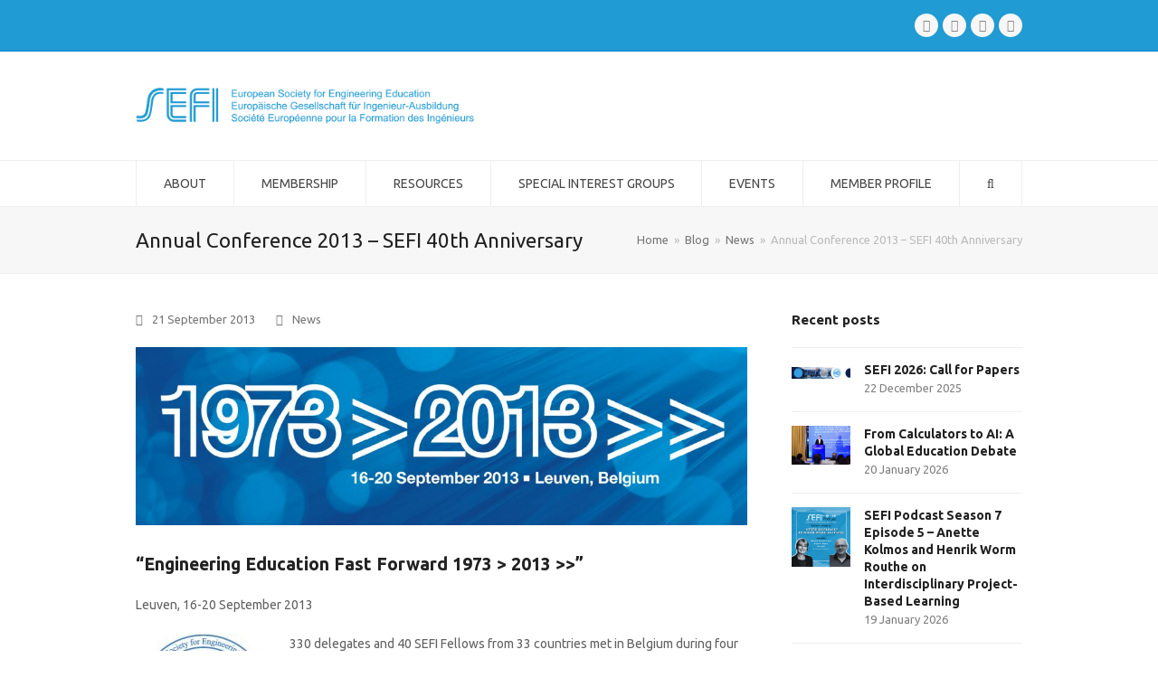

--- FILE ---
content_type: text/html; charset=UTF-8
request_url: http://sefibenvwh.cluster023.hosting.ovh.net/2013/09/21/640/
body_size: 14378
content:
<!doctype html>
<html lang="en-US" itemscope itemtype="http://schema.org/WebPage">
<head>
<meta charset="UTF-8">
<link rel="profile" href="http://gmpg.org/xfn/11">
<title>Annual Conference 2013 &#8211; SEFI 40th Anniversary &#8211; SEFI</title>
<meta name='robots' content='max-image-preview:large' />
	<style>img:is([sizes="auto" i], [sizes^="auto," i]) { contain-intrinsic-size: 3000px 1500px }</style>
	<meta name="generator" content="Total WordPress Theme v5.0.5">
<meta name="viewport" content="width=device-width, initial-scale=1">
<meta http-equiv="X-UA-Compatible" content="IE=edge" />
<link rel='dns-prefetch' href='//www.sefi.be' />
<link rel='dns-prefetch' href='//fonts.googleapis.com' />
<link rel="alternate" type="application/rss+xml" title="SEFI &raquo; Feed" href="https://www.sefi.be/feed/" />
<link rel="alternate" type="application/rss+xml" title="SEFI &raquo; Comments Feed" href="https://www.sefi.be/comments/feed/" />
<link rel="alternate" type="application/rss+xml" title="SEFI &raquo; Annual Conference 2013 &#8211; SEFI 40th Anniversary Comments Feed" href="https://www.sefi.be/2013/09/21/640/feed/" />
<link rel='stylesheet' id='js_composer_front-css' href='http://www.sefi.be/wp-content/plugins/js_composer/assets/css/js_composer.min.css?ver=6.4.1' media='all' />
<link rel='stylesheet' id='wp-block-library-css' href='http://www.sefi.be/wp-includes/css/dist/block-library/style.min.css?ver=6.7.4' media='all' />
<style id='classic-theme-styles-inline-css'>
/*! This file is auto-generated */
.wp-block-button__link{color:#fff;background-color:#32373c;border-radius:9999px;box-shadow:none;text-decoration:none;padding:calc(.667em + 2px) calc(1.333em + 2px);font-size:1.125em}.wp-block-file__button{background:#32373c;color:#fff;text-decoration:none}
</style>
<style id='global-styles-inline-css'>
:root{--wp--preset--aspect-ratio--square: 1;--wp--preset--aspect-ratio--4-3: 4/3;--wp--preset--aspect-ratio--3-4: 3/4;--wp--preset--aspect-ratio--3-2: 3/2;--wp--preset--aspect-ratio--2-3: 2/3;--wp--preset--aspect-ratio--16-9: 16/9;--wp--preset--aspect-ratio--9-16: 9/16;--wp--preset--color--black: #000000;--wp--preset--color--cyan-bluish-gray: #abb8c3;--wp--preset--color--white: #ffffff;--wp--preset--color--pale-pink: #f78da7;--wp--preset--color--vivid-red: #cf2e2e;--wp--preset--color--luminous-vivid-orange: #ff6900;--wp--preset--color--luminous-vivid-amber: #fcb900;--wp--preset--color--light-green-cyan: #7bdcb5;--wp--preset--color--vivid-green-cyan: #00d084;--wp--preset--color--pale-cyan-blue: #8ed1fc;--wp--preset--color--vivid-cyan-blue: #0693e3;--wp--preset--color--vivid-purple: #9b51e0;--wp--preset--gradient--vivid-cyan-blue-to-vivid-purple: linear-gradient(135deg,rgba(6,147,227,1) 0%,rgb(155,81,224) 100%);--wp--preset--gradient--light-green-cyan-to-vivid-green-cyan: linear-gradient(135deg,rgb(122,220,180) 0%,rgb(0,208,130) 100%);--wp--preset--gradient--luminous-vivid-amber-to-luminous-vivid-orange: linear-gradient(135deg,rgba(252,185,0,1) 0%,rgba(255,105,0,1) 100%);--wp--preset--gradient--luminous-vivid-orange-to-vivid-red: linear-gradient(135deg,rgba(255,105,0,1) 0%,rgb(207,46,46) 100%);--wp--preset--gradient--very-light-gray-to-cyan-bluish-gray: linear-gradient(135deg,rgb(238,238,238) 0%,rgb(169,184,195) 100%);--wp--preset--gradient--cool-to-warm-spectrum: linear-gradient(135deg,rgb(74,234,220) 0%,rgb(151,120,209) 20%,rgb(207,42,186) 40%,rgb(238,44,130) 60%,rgb(251,105,98) 80%,rgb(254,248,76) 100%);--wp--preset--gradient--blush-light-purple: linear-gradient(135deg,rgb(255,206,236) 0%,rgb(152,150,240) 100%);--wp--preset--gradient--blush-bordeaux: linear-gradient(135deg,rgb(254,205,165) 0%,rgb(254,45,45) 50%,rgb(107,0,62) 100%);--wp--preset--gradient--luminous-dusk: linear-gradient(135deg,rgb(255,203,112) 0%,rgb(199,81,192) 50%,rgb(65,88,208) 100%);--wp--preset--gradient--pale-ocean: linear-gradient(135deg,rgb(255,245,203) 0%,rgb(182,227,212) 50%,rgb(51,167,181) 100%);--wp--preset--gradient--electric-grass: linear-gradient(135deg,rgb(202,248,128) 0%,rgb(113,206,126) 100%);--wp--preset--gradient--midnight: linear-gradient(135deg,rgb(2,3,129) 0%,rgb(40,116,252) 100%);--wp--preset--font-size--small: 13px;--wp--preset--font-size--medium: 20px;--wp--preset--font-size--large: 36px;--wp--preset--font-size--x-large: 42px;--wp--preset--spacing--20: 0.44rem;--wp--preset--spacing--30: 0.67rem;--wp--preset--spacing--40: 1rem;--wp--preset--spacing--50: 1.5rem;--wp--preset--spacing--60: 2.25rem;--wp--preset--spacing--70: 3.38rem;--wp--preset--spacing--80: 5.06rem;--wp--preset--shadow--natural: 6px 6px 9px rgba(0, 0, 0, 0.2);--wp--preset--shadow--deep: 12px 12px 50px rgba(0, 0, 0, 0.4);--wp--preset--shadow--sharp: 6px 6px 0px rgba(0, 0, 0, 0.2);--wp--preset--shadow--outlined: 6px 6px 0px -3px rgba(255, 255, 255, 1), 6px 6px rgba(0, 0, 0, 1);--wp--preset--shadow--crisp: 6px 6px 0px rgba(0, 0, 0, 1);}:where(.is-layout-flex){gap: 0.5em;}:where(.is-layout-grid){gap: 0.5em;}body .is-layout-flex{display: flex;}.is-layout-flex{flex-wrap: wrap;align-items: center;}.is-layout-flex > :is(*, div){margin: 0;}body .is-layout-grid{display: grid;}.is-layout-grid > :is(*, div){margin: 0;}:where(.wp-block-columns.is-layout-flex){gap: 2em;}:where(.wp-block-columns.is-layout-grid){gap: 2em;}:where(.wp-block-post-template.is-layout-flex){gap: 1.25em;}:where(.wp-block-post-template.is-layout-grid){gap: 1.25em;}.has-black-color{color: var(--wp--preset--color--black) !important;}.has-cyan-bluish-gray-color{color: var(--wp--preset--color--cyan-bluish-gray) !important;}.has-white-color{color: var(--wp--preset--color--white) !important;}.has-pale-pink-color{color: var(--wp--preset--color--pale-pink) !important;}.has-vivid-red-color{color: var(--wp--preset--color--vivid-red) !important;}.has-luminous-vivid-orange-color{color: var(--wp--preset--color--luminous-vivid-orange) !important;}.has-luminous-vivid-amber-color{color: var(--wp--preset--color--luminous-vivid-amber) !important;}.has-light-green-cyan-color{color: var(--wp--preset--color--light-green-cyan) !important;}.has-vivid-green-cyan-color{color: var(--wp--preset--color--vivid-green-cyan) !important;}.has-pale-cyan-blue-color{color: var(--wp--preset--color--pale-cyan-blue) !important;}.has-vivid-cyan-blue-color{color: var(--wp--preset--color--vivid-cyan-blue) !important;}.has-vivid-purple-color{color: var(--wp--preset--color--vivid-purple) !important;}.has-black-background-color{background-color: var(--wp--preset--color--black) !important;}.has-cyan-bluish-gray-background-color{background-color: var(--wp--preset--color--cyan-bluish-gray) !important;}.has-white-background-color{background-color: var(--wp--preset--color--white) !important;}.has-pale-pink-background-color{background-color: var(--wp--preset--color--pale-pink) !important;}.has-vivid-red-background-color{background-color: var(--wp--preset--color--vivid-red) !important;}.has-luminous-vivid-orange-background-color{background-color: var(--wp--preset--color--luminous-vivid-orange) !important;}.has-luminous-vivid-amber-background-color{background-color: var(--wp--preset--color--luminous-vivid-amber) !important;}.has-light-green-cyan-background-color{background-color: var(--wp--preset--color--light-green-cyan) !important;}.has-vivid-green-cyan-background-color{background-color: var(--wp--preset--color--vivid-green-cyan) !important;}.has-pale-cyan-blue-background-color{background-color: var(--wp--preset--color--pale-cyan-blue) !important;}.has-vivid-cyan-blue-background-color{background-color: var(--wp--preset--color--vivid-cyan-blue) !important;}.has-vivid-purple-background-color{background-color: var(--wp--preset--color--vivid-purple) !important;}.has-black-border-color{border-color: var(--wp--preset--color--black) !important;}.has-cyan-bluish-gray-border-color{border-color: var(--wp--preset--color--cyan-bluish-gray) !important;}.has-white-border-color{border-color: var(--wp--preset--color--white) !important;}.has-pale-pink-border-color{border-color: var(--wp--preset--color--pale-pink) !important;}.has-vivid-red-border-color{border-color: var(--wp--preset--color--vivid-red) !important;}.has-luminous-vivid-orange-border-color{border-color: var(--wp--preset--color--luminous-vivid-orange) !important;}.has-luminous-vivid-amber-border-color{border-color: var(--wp--preset--color--luminous-vivid-amber) !important;}.has-light-green-cyan-border-color{border-color: var(--wp--preset--color--light-green-cyan) !important;}.has-vivid-green-cyan-border-color{border-color: var(--wp--preset--color--vivid-green-cyan) !important;}.has-pale-cyan-blue-border-color{border-color: var(--wp--preset--color--pale-cyan-blue) !important;}.has-vivid-cyan-blue-border-color{border-color: var(--wp--preset--color--vivid-cyan-blue) !important;}.has-vivid-purple-border-color{border-color: var(--wp--preset--color--vivid-purple) !important;}.has-vivid-cyan-blue-to-vivid-purple-gradient-background{background: var(--wp--preset--gradient--vivid-cyan-blue-to-vivid-purple) !important;}.has-light-green-cyan-to-vivid-green-cyan-gradient-background{background: var(--wp--preset--gradient--light-green-cyan-to-vivid-green-cyan) !important;}.has-luminous-vivid-amber-to-luminous-vivid-orange-gradient-background{background: var(--wp--preset--gradient--luminous-vivid-amber-to-luminous-vivid-orange) !important;}.has-luminous-vivid-orange-to-vivid-red-gradient-background{background: var(--wp--preset--gradient--luminous-vivid-orange-to-vivid-red) !important;}.has-very-light-gray-to-cyan-bluish-gray-gradient-background{background: var(--wp--preset--gradient--very-light-gray-to-cyan-bluish-gray) !important;}.has-cool-to-warm-spectrum-gradient-background{background: var(--wp--preset--gradient--cool-to-warm-spectrum) !important;}.has-blush-light-purple-gradient-background{background: var(--wp--preset--gradient--blush-light-purple) !important;}.has-blush-bordeaux-gradient-background{background: var(--wp--preset--gradient--blush-bordeaux) !important;}.has-luminous-dusk-gradient-background{background: var(--wp--preset--gradient--luminous-dusk) !important;}.has-pale-ocean-gradient-background{background: var(--wp--preset--gradient--pale-ocean) !important;}.has-electric-grass-gradient-background{background: var(--wp--preset--gradient--electric-grass) !important;}.has-midnight-gradient-background{background: var(--wp--preset--gradient--midnight) !important;}.has-small-font-size{font-size: var(--wp--preset--font-size--small) !important;}.has-medium-font-size{font-size: var(--wp--preset--font-size--medium) !important;}.has-large-font-size{font-size: var(--wp--preset--font-size--large) !important;}.has-x-large-font-size{font-size: var(--wp--preset--font-size--x-large) !important;}
:where(.wp-block-post-template.is-layout-flex){gap: 1.25em;}:where(.wp-block-post-template.is-layout-grid){gap: 1.25em;}
:where(.wp-block-columns.is-layout-flex){gap: 2em;}:where(.wp-block-columns.is-layout-grid){gap: 2em;}
:root :where(.wp-block-pullquote){font-size: 1.5em;line-height: 1.6;}
</style>
<link rel='stylesheet' id='display-your-zenodo-community-css' href='http://www.sefi.be/wp-content/plugins/display-your-zenodo-community/public/css/display-your-zenodo-community-public.css?ver=1.2.1' media='all' />
<link rel='stylesheet' id='rs-plugin-settings-css' href='http://www.sefi.be/wp-content/plugins/revslider/public/assets/css/rs6.css?ver=6.2.23' media='all' />
<style id='rs-plugin-settings-inline-css'>
#rs-demo-id {}
</style>
<link rel='stylesheet' id='parent-style-css' href='http://www.sefi.be/wp-content/themes/Total/style.css?ver=5.0.5' media='all' />
<link rel='stylesheet' id='swiperstyle-css' href='http://www.sefi.be/wp-content/themes/total-child-theme/swiper.min.css?ver=6.7.4' media='all' />
<link rel='stylesheet' id='wpex-google-font-ubuntu-css' href='//fonts.googleapis.com/css2?family=Ubuntu:ital,wght@0,100;0,200;0,300;0,400;0,500;0,600;0,700;0,800;0,900;1,100;1,200;1,300;1,400;1,500;1,600;1,700;1,800;1,900&#038;display=swap&#038;subset=latin' media='all' />
<link rel='stylesheet' id='wpex-google-font-ubuntu-condensed-css' href='//fonts.googleapis.com/css2?family=Ubuntu+Condensed:ital,wght@0,100;0,200;0,300;0,400;0,500;0,600;0,700;0,800;0,900;1,100;1,200;1,300;1,400;1,500;1,600;1,700;1,800;1,900&#038;display=swap&#038;subset=latin' media='all' />
<link rel='stylesheet' id='wpex-style-css' href='http://www.sefi.be/wp-content/themes/total-child-theme/style.css?ver=5.0.5' media='all' />
<link rel='stylesheet' id='wpex-mobile-menu-breakpoint-max-css' href='http://www.sefi.be/wp-content/themes/Total/assets/css/wpex-mobile-menu-breakpoint-max.css?ver=5.0.5' media='only screen and (max-width:959px)' />
<link rel='stylesheet' id='wpex-mobile-menu-breakpoint-min-css' href='http://www.sefi.be/wp-content/themes/Total/assets/css/wpex-mobile-menu-breakpoint-min.css?ver=5.0.5' media='only screen and (min-width:960px)' />
<link rel='stylesheet' id='wpex-wpbakery-css' href='http://www.sefi.be/wp-content/themes/Total/assets/css/wpex-wpbakery.css?ver=5.0.5' media='all' />
<link rel='stylesheet' id='ticons-css' href='http://www.sefi.be/wp-content/themes/Total/assets/lib/ticons/css/ticons.min.css?ver=5.0.5' media='all' />
<link rel='stylesheet' id='vcex-shortcodes-css' href='http://www.sefi.be/wp-content/themes/Total/assets/css/vcex-shortcodes.css?ver=5.0.5' media='all' />
<script src="http://www.sefi.be/wp-includes/js/jquery/jquery.min.js?ver=3.7.1" id="jquery-core-js"></script>
<script src="http://www.sefi.be/wp-includes/js/jquery/jquery-migrate.min.js?ver=3.4.1" id="jquery-migrate-js"></script>
<script src="http://www.sefi.be/wp-content/plugins/display-your-zenodo-community/public/js/display-your-zenodo-community-public.js?ver=1.2.1" id="display-your-zenodo-community-js"></script>
<script src="http://www.sefi.be/wp-content/plugins/revslider/public/assets/js/rbtools.min.js?ver=6.2.23" id="tp-tools-js"></script>
<script src="http://www.sefi.be/wp-content/plugins/revslider/public/assets/js/rs6.min.js?ver=6.2.23" id="revmin-js"></script>
<link rel="https://api.w.org/" href="https://www.sefi.be/wp-json/" /><link rel="alternate" title="JSON" type="application/json" href="https://www.sefi.be/wp-json/wp/v2/posts/640" /><link rel="EditURI" type="application/rsd+xml" title="RSD" href="https://www.sefi.be/xmlrpc.php?rsd" />
<meta name="generator" content="WordPress 6.7.4" />
<link rel="canonical" href="https://www.sefi.be/2013/09/21/640/" />
<link rel='shortlink' href='https://www.sefi.be/?p=640' />
<link rel="alternate" title="oEmbed (JSON)" type="application/json+oembed" href="https://www.sefi.be/wp-json/oembed/1.0/embed?url=https%3A%2F%2Fwww.sefi.be%2F2013%2F09%2F21%2F640%2F" />
<link rel="alternate" title="oEmbed (XML)" type="text/xml+oembed" href="https://www.sefi.be/wp-json/oembed/1.0/embed?url=https%3A%2F%2Fwww.sefi.be%2F2013%2F09%2F21%2F640%2F&#038;format=xml" />
<!-- Linkedin Insight Base Code --!><script type='text/javascript'>_linkedin_partner_id = '4949162';window._linkedin_data_partner_ids = window._linkedin_data_partner_ids || [];window._linkedin_data_partner_ids.push(_linkedin_partner_id);</script><script type='text/javascript'>(function(){var s = document.getElementsByTagName('script')[0];var b = document.createElement('script');b.type = 'text/javascript';b.async = true;b.src = 'https://snap.licdn.com/li.lms-analytics/insight.min.js';s.parentNode.insertBefore(b, s);})();</script><noscript><img height='1' width='1' style='display:none;' alt='' src='https://dc.ads.linkedin.com/collect/?pid=4949162&fmt=gif' /></noscript><!-- End Linkedin Insight Base Code --!>
<link rel="icon" href="https://www.sefi.be/wp-content/uploads/2017/02/favicon.png" sizes="32x32"><link rel="shortcut icon" href="https://www.sefi.be/wp-content/uploads/2017/02/favicon.png"><link rel="apple-touch-icon" href="https://www.sefi.be/wp-content/uploads/2017/02/logo-iphone.png" sizes="57x57" ><link rel="apple-touch-icon" href="https://www.sefi.be/wp-content/uploads/2017/02/logo-ipad.png" sizes="76x76" ><link rel="apple-touch-icon" href="https://www.sefi.be/wp-content/uploads/2017/02/logo-ipad-retina.png" sizes="120x120"><link rel="apple-touch-icon" href="https://www.sefi.be/wp-content/uploads/2017/02/logo-ipad-retina.png" sizes="114x114"><link rel="preload" href="http://www.sefi.be/wp-content/themes/Total/assets/lib/ticons/fonts/ticons-webfont.woff2" type="font/woff2" as="font" crossorigin><noscript><style>body .wpex-vc-row-stretched, body .vc_row-o-full-height { visibility: visible; }</style></noscript><script type="text/javascript">function setREVStartSize(e){
			//window.requestAnimationFrame(function() {				 
				window.RSIW = window.RSIW===undefined ? window.innerWidth : window.RSIW;	
				window.RSIH = window.RSIH===undefined ? window.innerHeight : window.RSIH;	
				try {								
					var pw = document.getElementById(e.c).parentNode.offsetWidth,
						newh;
					pw = pw===0 || isNaN(pw) ? window.RSIW : pw;
					e.tabw = e.tabw===undefined ? 0 : parseInt(e.tabw);
					e.thumbw = e.thumbw===undefined ? 0 : parseInt(e.thumbw);
					e.tabh = e.tabh===undefined ? 0 : parseInt(e.tabh);
					e.thumbh = e.thumbh===undefined ? 0 : parseInt(e.thumbh);
					e.tabhide = e.tabhide===undefined ? 0 : parseInt(e.tabhide);
					e.thumbhide = e.thumbhide===undefined ? 0 : parseInt(e.thumbhide);
					e.mh = e.mh===undefined || e.mh=="" || e.mh==="auto" ? 0 : parseInt(e.mh,0);		
					if(e.layout==="fullscreen" || e.l==="fullscreen") 						
						newh = Math.max(e.mh,window.RSIH);					
					else{					
						e.gw = Array.isArray(e.gw) ? e.gw : [e.gw];
						for (var i in e.rl) if (e.gw[i]===undefined || e.gw[i]===0) e.gw[i] = e.gw[i-1];					
						e.gh = e.el===undefined || e.el==="" || (Array.isArray(e.el) && e.el.length==0)? e.gh : e.el;
						e.gh = Array.isArray(e.gh) ? e.gh : [e.gh];
						for (var i in e.rl) if (e.gh[i]===undefined || e.gh[i]===0) e.gh[i] = e.gh[i-1];
											
						var nl = new Array(e.rl.length),
							ix = 0,						
							sl;					
						e.tabw = e.tabhide>=pw ? 0 : e.tabw;
						e.thumbw = e.thumbhide>=pw ? 0 : e.thumbw;
						e.tabh = e.tabhide>=pw ? 0 : e.tabh;
						e.thumbh = e.thumbhide>=pw ? 0 : e.thumbh;					
						for (var i in e.rl) nl[i] = e.rl[i]<window.RSIW ? 0 : e.rl[i];
						sl = nl[0];									
						for (var i in nl) if (sl>nl[i] && nl[i]>0) { sl = nl[i]; ix=i;}															
						var m = pw>(e.gw[ix]+e.tabw+e.thumbw) ? 1 : (pw-(e.tabw+e.thumbw)) / (e.gw[ix]);					
						newh =  (e.gh[ix] * m) + (e.tabh + e.thumbh);
					}				
					if(window.rs_init_css===undefined) window.rs_init_css = document.head.appendChild(document.createElement("style"));					
					document.getElementById(e.c).height = newh+"px";
					window.rs_init_css.innerHTML += "#"+e.c+"_wrapper { height: "+newh+"px }";				
				} catch(e){
					console.log("Failure at Presize of Slider:" + e)
				}					   
			//});
		  };</script>
<noscript><style> .wpb_animate_when_almost_visible { opacity: 1; }</style></noscript><style data-type="wpex-css" id="wpex-css">/*ACCENT COLOR*/.vc_toggle_total .vc_toggle_title,.vcex-module a:hover .wpex-heading,.vcex-icon-box-link-wrap:hover .wpex-heading,.wpex-text-accent,.wpex-hover-text-accent:hover,.wpex-accent-color,#site-navigation .dropdown-menu >li.menu-item >a:hover,#site-navigation .dropdown-menu >li.menu-item.current-menu-item >a,#site-navigation .dropdown-menu >li.menu-item.current-menu-parent >a,.modern-menu-widget a:hover,.theme-button.outline,.theme-button.clean,a,h1 a:hover,h2 a:hover,h3 a:hover,h4 a:hover,h5 a:hover,h6 a:hover,.entry-title a:hover,.meta a:hover,.wpex-heading a:hover,.is-style-outline .wp-block-button__link:not(.has-color):not(.has-background),.wp-block-button__link.is-style-outline:not(.has-color):not(.has-background){color:#ff9900}.vcex-testimonials-fullslider .sp-button:hover,.vcex-testimonials-fullslider .sp-selected-button,.vcex-testimonials-fullslider.light-skin .sp-button:hover,.vcex-testimonials-fullslider.light-skin .sp-selected-button,.vcex-testimonials-fullslider .sp-button.sp-selected-button,.vcex-testimonials-fullslider .sp-button:hover,.wpex-bg-accent,.wpex-hover-bg-accent:hover,.wpex-bg-accent_alt,.wpex-hover-bg-accent_alt:hover,.wpex-badge,.wpex-accent-bg,input[type="submit"],.theme-button,button,.button,.active >.theme-button,.theme-button.active,.theme-button.outline:hover,.active >.theme-button.outline,.theme-button.outline.active,.theme-button.outline:hover,.post-edit a,.background-highlight,.tagcloud a:hover,.post-tags a:hover,.wpex-carousel .owl-dot.active,.wpex-carousel .owl-prev,.wpex-carousel .owl-next,body #header-two-search #header-two-search-submit,#site-navigation .menu-button >a >span.link-inner,.modern-menu-widget li.menu-item.current-menu-item a,#sidebar .widget_nav_menu .current-menu-item >a,.widget_nav_menu_accordion .widget_nav_menu li.menu-item.current-menu-item >a,#site-navigation-wrap.has-menu-underline .main-navigation-ul>li>a>.link-inner::after,#wp-calendar caption,#wp-calendar tbody td:hover a,.is-style-fill .wp-block-button__link:not(.has-background),.wp-block-button__link.is-style-fill:not(.has-background),.is-style-outline .wp-block-button__link:not(.has-color):not(.has-background):hover,.wp-block-button__link.is-style-outline:not(.has-color):not(.has-background):hover{background-color:#ff9900}.wpb_tabs.tab-style-alternative-two .wpb_tabs_nav li.ui-tabs-active a{border-bottom-color:#ff9900}.wpex-border-accent{border-color:#ff9900}.wpex-hover-border-accent:hover{border-color:#ff9900}.theme-button.outline{border-color:#ff9900}.wpex-dropdown-top-border #site-navigation .dropdown-menu li.menu-item ul.sub-menu{border-top-color:#ff9900}.theme-heading.border-w-color span.text{border-bottom-color:#ff9900}.is-style-outline .wp-block-button__link:not(.has-color):not(.has-background){border-color:#ff9900}.wp-block-button__link.is-style-outline:not(.has-color):not(.has-background){border-color:#ff9900}/*ACCENT HOVER COLOR*/.wpex-bg-accent_alt,.wpex-hover-bg-accent_alt:hover,.post-edit a:hover,.theme-button:hover,input[type="submit"]:hover,button:hover,.button:hover,.active >.theme-button,.theme-button.active,.wpex-carousel .owl-prev:hover,.wpex-carousel .owl-next:hover,#site-navigation .menu-button >a >span.link-inner:hover{background-color:#ff9900}.wpex-text-accent_alt,.wpex-hover-text-accent_alt:hover{color:#ff9900}/*TYPOGRAPHY*/body{font-family:"Ubuntu";font-size:14px}#site-navigation .dropdown-menu .link-inner{font-weight:400;text-transform:uppercase}/*ADVANCED STYLING CSS*//*Logo Height*/#site-logo img{max-height:40px}#mobile-menu a:hover .wpex-bars>span,#mobile-menu a:hover .wpex-bars>span::before,#mobile-menu a:hover .wpex-bars>span::after{background-color:#1e73be}/*CUSTOMIZER STYLING*/a,h1 a:hover,h2 a:hover,h3 a:hover,h4 a:hover,h5 a:hover,h6 a:hover,.entry-title a:hover,.meta a:hover,.wpex-heading a:hover,.vcex-module a:hover .wpex-heading,.vcex-icon-box-link-wrap:hover .wpex-heading{color:#219bd3}a:hover{color:#ff9900}#site-scroll-top{color:#219bd3}#top-bar-wrap{background-color:#219bd3;border-color:#0086ce;color:#ffffff}.wpex-top-bar-sticky{background-color:#219bd3}#top-bar-content strong{color:#ffffff}#top-bar a:not(.theme-button):not(.wpex-social-btn){color:#ffffff}#top-bar a:not(.theme-button):not(.wpex-social-btn):hover{color:#ffffff}#top-bar-social a.wpex-social-btn-no-style{color:#ffcc66}#top-bar-social a.wpex-social-btn-no-style:hover{color:#ffffff}#site-logo{padding-top:10px;padding-bottom:10px}#site-logo a.site-logo-text{color:#219bd3}#site-navigation .dropdown-menu >li.menu-item >a{color:#474747}#site-navigation .dropdown-menu >li.menu-item >a:hover,#site-navigation .dropdown-menu >li.menu-item.dropdown.sfHover >a{color:#219bd3}#site-navigation .dropdown-menu >li.menu-item.current-menu-item >a,#site-navigation .dropdown-menu >li.menu-item.current-menu-parent >a{color:#219bd3}#mobile-menu a:hover{color:#1e73be}#footer-bottom{background:#209bd4;color:#ffffff}#footer-bottom p{color:#ffffff}#footer-bottom a{color:#ffffff}#footer-bottom a:hover{color:#0066bf}.vc_column-inner{margin-bottom:40px}</style></head>

<body class="post-template-default single single-post postid-640 single-format-standard wp-custom-logo wp-embed-responsive wpex-theme wpex-responsive full-width-main-layout no-composer wpex-live-site content-right-sidebar has-sidebar has-topbar post-in-category-news sidebar-widget-icons hasnt-overlay-header wpex-mobile-toggle-menu-icon_buttons has-mobile-menu wpex-share-p-horizontal wpex-disable-mm-focus-styles wpb-js-composer js-comp-ver-6.4.1 vc_responsive">

	
	
	<div class="wpex-site-overlay"></div>
<a href="#content" class="skip-to-content">skip to Main Content</a><span data-ls_id="#site_top"></span>
	<div id="outer-wrap" class="wpex-clr">

		
		<div id="wrap" class="wpex-clr">

			

	
		<div id="top-bar-wrap" class="wpex-text-sm wpex-border-b wpex-border-main wpex-border-solid">

			<div id="top-bar" class="container wpex-relative wpex-py-15 wpex-md-flex wpex-justify-between wpex-items-center wpex-text-center wpex-md-text-initial wpex-flex-row-reverse">
<div id="top-bar-social" class="top-bar-right social-style-flat-round">
		<ul id="top-bar-social-list" class="wpex-inline-block wpex-list-none wpex-align-bottom wpex-m-0 wpex-last-mr-0"><li class="wpex-inline-block wpex-mr-5"><a href="https://www.facebook.com/pg/SEFiaisbl/about/" title="Facebook" target="_blank" class="wpex-facebook wpex-social-btn wpex-social-btn-flat wpex-social-color-hover wpex-round" rel="noopener noreferrer"><span class="ticon ticon-facebook" aria-hidden="true"></span><span class="screen-reader-text">Facebook</span></a></li><li class="wpex-inline-block wpex-mr-5"><a href="https://www.linkedin.com/company/sefi---european-society-for-engineering-education/" title="LinkedIn" target="_blank" class="wpex-linkedin wpex-social-btn wpex-social-btn-flat wpex-social-color-hover wpex-round" rel="noopener noreferrer"><span class="ticon ticon-linkedin" aria-hidden="true"></span><span class="screen-reader-text">LinkedIn</span></a></li><li class="wpex-inline-block wpex-mr-5"><a href="https://www.youtube.com/@europeansocietyforengineer9685" title="Youtube" target="_blank" class="wpex-youtube wpex-social-btn wpex-social-btn-flat wpex-social-color-hover wpex-round" rel="noopener noreferrer"><span class="ticon ticon-youtube" aria-hidden="true"></span><span class="screen-reader-text">Youtube</span></a></li><li class="wpex-inline-block wpex-mr-5"><a href="mailto:of&#102;&#105;ce&#064;s&#101;&#102;i&#046;&#098;e" title="Email" class="wpex-email wpex-social-btn wpex-social-btn-flat wpex-social-color-hover wpex-round"><span class="ticon ticon-envelope" aria-hidden="true"></span><span class="screen-reader-text">Email</span></a></li></ul>	</div>
</div>

		</div>

	



	<header id="site-header" class="header-two dyn-styles wpex-clr" itemscope="itemscope" itemtype="http://schema.org/WPHeader">

		
		<div id="site-header-inner" class="container wpex-clr">
<div id="site-logo" class="site-branding header-two-logo wpex-clr">
	<div id="site-logo-inner" class="wpex-clr"><a href="https://www.sefi.be/" rel="home" class="main-logo"><img src="http://www.sefi.be/wp-content/uploads/2017/07/Logo-SEFI.png" alt="SEFI" class="logo-img" data-no-retina data-skip-lazy height="40" /></a></div>

</div>
	<aside id="header-aside" class="wpex-clr visible-desktop header-two-aside">
		<div class="header-aside-content wpex-clr"></div>
			</aside>


<div id="mobile-menu" class="wpex-mobile-menu-toggle show-at-mm-breakpoint">
	<div class="wpex-inline-flex wpex-items-center">
						<a href="#" class="mobile-menu-toggle" role="button" aria-label="Toggle Mobile menu" aria-expanded="false"><span class="wpex-bars" aria-hidden="true"><span></span></span></a>			</div>
</div>
<div id="searchform-header-replace" class="clr header-searchform-wrap" data-placeholder="Type then hit enter to search&hellip;" data-disable-autocomplete="true">
	
<form method="get" class="searchform" action="https://www.sefi.be/">
	<label>
		<span class="screen-reader-text">Search</span>
		<input type="search" class="field" name="s" placeholder="Search" />
	</label>
			<button type="submit" class="searchform-submit"><span class="ticon ticon-search" aria-hidden="true"></span><span class="screen-reader-text">Submit</span></button>
</form>	<span id="searchform-header-replace-close" class="wpex-user-select-none">&times;<span class="screen-reader-text">Close search</span></span>
</div></div>

		
	
	<div id="site-navigation-wrap" class="navbar-style-two has-menu-underline wpex-stretch-items hide-at-mm-breakpoint wpex-clr">

		<nav id="site-navigation" class="navigation main-navigation main-navigation-two wpex-clr container" itemscope="itemscope" itemtype="http://schema.org/SiteNavigationElement" aria-label="Main menu">

			
				<ul id="menu-sefi" class="dropdown-menu main-navigation-ul sf-menu"><li id="menu-item-9992" class="menu-item menu-item-type-custom menu-item-object-custom menu-item-has-children dropdown menu-item-9992"><a href="#"><span class="link-inner">About</span></a>
<ul class="sub-menu">
	<li id="menu-item-9993" class="menu-item menu-item-type-post_type menu-item-object-page menu-item-9993"><a href="https://www.sefi.be/about/our-vision-mission-and-values/"><span class="link-inner">Our vision, mission and values</span></a></li>
	<li id="menu-item-362" class="menu-item menu-item-type-post_type menu-item-object-page menu-item-362"><a href="https://www.sefi.be/about/who/"><span class="link-inner">People in SEFI</span></a></li>
	<li id="menu-item-365" class="menu-item menu-item-type-post_type menu-item-object-page menu-item-365"><a href="https://www.sefi.be/activities/eu-projects/"><span class="link-inner">EU projects</span></a></li>
	<li id="menu-item-360" class="menu-item menu-item-type-post_type menu-item-object-page menu-item-360"><a href="https://www.sefi.be/about/cooperation/"><span class="link-inner">Cooperation</span></a></li>
	<li id="menu-item-367" class="menu-item menu-item-type-post_type menu-item-object-page menu-item-367"><a href="https://www.sefi.be/activities/recognitions/"><span class="link-inner">Awards</span></a></li>
</ul>
</li>
<li id="menu-item-10028" class="menu-item menu-item-type-custom menu-item-object-custom menu-item-has-children dropdown menu-item-10028"><a href="#"><span class="link-inner">Membership</span></a>
<ul class="sub-menu">
	<li id="menu-item-375" class="menu-item menu-item-type-post_type menu-item-object-page menu-item-375"><a href="https://www.sefi.be/members/join-sefi/"><span class="link-inner">Become a member</span></a></li>
	<li id="menu-item-374" class="menu-item menu-item-type-post_type menu-item-object-page menu-item-374"><a href="https://www.sefi.be/members/institutions/"><span class="link-inner">Institutions</span></a></li>
	<li id="menu-item-1306" class="menu-item menu-item-type-post_type menu-item-object-page menu-item-1306"><a href="https://www.sefi.be/members/corporate-partners/"><span class="link-inner">Industry</span></a></li>
	<li id="menu-item-1311" class="menu-item menu-item-type-post_type menu-item-object-page menu-item-1311"><a href="https://www.sefi.be/members/associations/"><span class="link-inner">Associate</span></a></li>
	<li id="menu-item-10031" class="menu-item menu-item-type-post_type menu-item-object-page menu-item-10031"><a href="https://www.sefi.be/members/individuals/"><span class="link-inner">Individuals</span></a></li>
</ul>
</li>
<li id="menu-item-10166" class="menu-item menu-item-type-custom menu-item-object-custom menu-item-has-children dropdown menu-item-10166"><a href="#"><span class="link-inner">Resources</span></a>
<ul class="sub-menu">
	<li id="menu-item-376" class="menu-item menu-item-type-post_type menu-item-object-page menu-item-376"><a href="https://www.sefi.be/publications/"><span class="link-inner">Publications</span></a></li>
	<li id="menu-item-10292" class="menu-item menu-item-type-custom menu-item-object-custom menu-item-10292"><a href="https://www.sefi.be/?post_type=proceedings"><span class="link-inner">Proceedings Database</span></a></li>
	<li id="menu-item-10352" class="menu-item menu-item-type-post_type menu-item-object-page menu-item-10352"><a href="https://www.sefi.be/publications/newsletter/"><span class="link-inner">Newsletters</span></a></li>
	<li id="menu-item-9923" class="menu-item menu-item-type-post_type menu-item-object-page menu-item-9923"><a href="https://www.sefi.be/activities/events/webinars/"><span class="link-inner">SEFI@work webinars</span></a></li>
	<li id="menu-item-7341" class="menu-item menu-item-type-post_type menu-item-object-page menu-item-7341"><a href="https://www.sefi.be/sefi-podcast/"><span class="link-inner">SEFI Podcast</span></a></li>
</ul>
</li>
<li id="menu-item-368" class="menu-item menu-item-type-post_type menu-item-object-page menu-item-368"><a href="https://www.sefi.be/activities/special-interest-groups/"><span class="link-inner">Special Interest Groups</span></a></li>
<li id="menu-item-366" class="menu-item menu-item-type-post_type menu-item-object-page menu-item-has-children dropdown menu-item-366"><a href="https://www.sefi.be/activities/events/"><span class="link-inner">Events</span></a>
<ul class="sub-menu">
	<li id="menu-item-10202" class="menu-item menu-item-type-post_type menu-item-object-page menu-item-10202"><a href="https://www.sefi.be/activities/events/webinars/"><span class="link-inner">SEFI@work webinars</span></a></li>
	<li id="menu-item-5618" class="menu-item menu-item-type-post_type menu-item-object-page menu-item-5618"><a href="https://www.sefi.be/activities/events/annual-conference/"><span class="link-inner">Annual Conference</span></a></li>
	<li id="menu-item-10504" class="menu-item menu-item-type-post_type menu-item-object-page menu-item-10504"><a href="https://www.sefi.be/activities/events/european-convention-for-engineering-deans/"><span class="link-inner">European Convention of Engineering Deans</span></a></li>
	<li id="menu-item-10167" class="menu-item menu-item-type-post_type menu-item-object-page menu-item-10167"><a href="https://www.sefi.be/activities/events/workshops-and-seminars/"><span class="link-inner">SEFI Thematic Events</span></a></li>
</ul>
</li>
<li id="menu-item-866" class="menu-item menu-item-type-custom menu-item-object-custom menu-item-866"><a href="https://admin.sefi.be"><span class="link-inner">Member profile</span></a></li>
<li class="search-toggle-li wpex-menu-extra menu-item"><a href="#" class="site-search-toggle search-header-replace-toggle"><span class="link-inner"><span class="wpex-menu-search-text">Search</span><span class="wpex-menu-search-icon ticon ticon-search" aria-hidden="true"></span></span></a></li></ul>
			
		</nav>

	</div>

	

	</header>



			
			<main id="main" class="site-main wpex-clr">

				
<header class="page-header default-page-header wpex-supports-mods wpex-relative wpex-mb-40 wpex-bg-gray-100 wpex-py-20 wpex-border-t wpex-border-b wpex-border-solid wpex-border-gray-200 wpex-text-gray-700">

	
	<div class="page-header-inner container wpex-md-flex wpex-md-flex-wrap wpex-md-items-center wpex-md-justify-between">
<div class="page-header-content wpex-md-mr-15">

<h1 class="page-header-title wpex-block wpex-m-0 wpex-inherit-font-family wpex-not-italic wpex-tracking-normal wpex-leading-normal wpex-font-normal wpex-text-2xl wpex-text-gray-900"itemprop="headline">

	<span>Annual Conference 2013 &#8211; SEFI 40th Anniversary</span>

</h1>

</div>
<div class="page-header-aside wpex-md-text-right"><nav class="site-breadcrumbs position-page_header_aside wpex-text-sm"><span class="breadcrumb-trail wpex-clr" itemscope itemtype="http://schema.org/BreadcrumbList"><span class="trail-begin" itemprop="itemListElement" itemscope itemtype="http://schema.org/ListItem"><a itemprop="item" href="https://www.sefi.be/" rel="home"><span itemprop="name">Home</span></a><meta itemprop="position" content="1" /></span><span class="sep sep-1"> &raquo; </span><span itemprop="itemListElement" itemscope itemtype="http://schema.org/ListItem" class="trail-parent"><a itemprop="item" href="https://www.sefi.be/blog/"><span itemprop="name">Blog</span><meta itemprop="position" content="2" /></a></span><span class="sep sep-2"> &raquo; </span><span class="trail-post-categories"><span itemprop="itemListElement" itemscope itemtype="http://schema.org/ListItem" class="term-1"><a itemprop="item" href="https://www.sefi.be/category/news/"><span itemprop="name">News</span><meta itemprop="position" content="3" /></a></span></span><span class="sep sep-3"> &raquo; </span><span class="trail-end">Annual Conference 2013 &#8211; SEFI 40th Anniversary</span></span></nav></div></div>

	
</header>


	<div id="content-wrap" class="container wpex-clr">

		
		<div id="primary" class="content-area wpex-clr">

			
			<div id="content" class="site-content wpex-clr">

				
				
<article id="single-blocks" class="single-blog-article wpex-first-mt-0 wpex-clr">

	
<ul class="meta wpex-text-sm wpex-text-gray-600 wpex-mb-20 wpex-last-mr-0">

	
		
			<li class="meta-date"><span class="ticon ticon-clock-o" aria-hidden="true"></span><time class="updated" datetime="2013-09-21" itemprop="datePublished" pubdate>21 September 2013</time></li>

		
	
		
			<li class="meta-category"><span class="ticon ticon-folder-o" aria-hidden="true"></span><a class="term-1" href="https://www.sefi.be/category/news/">News</a></li>

		
	
</ul>
<div class="single-blog-content entry wpex-mt-20 wpex-mb-40 wpex-clr" itemprop="text"><div class="imagewrap"><img fetchpriority="high" decoding="async" class="size-large wp-image-641 alignnone" src="http://sefibenvwh.cluster023.hosting.ovh.net/wp-content/uploads/2017/06/40th-anniversary-1024x298.jpg" alt="" width="980" height="285" srcset="https://www.sefi.be/wp-content/uploads/2017/06/40th-anniversary-1024x298.jpg 1024w, https://www.sefi.be/wp-content/uploads/2017/06/40th-anniversary-300x87.jpg 300w, https://www.sefi.be/wp-content/uploads/2017/06/40th-anniversary-768x224.jpg 768w" sizes="(max-width: 980px) 100vw, 980px" /></div>
<div id="div3318" class="imagewrap">
<h3><strong>“Engineering Education Fast Forward 1973 &gt; 2013 &gt;&gt;”</strong></h3>
<p align="left">Leuven, 16-20 September 2013</p>
</div>
<p><img decoding="async" class="alignleft size-thumbnail wp-image-642" src="http://sefibenvwh.cluster023.hosting.ovh.net/wp-content/uploads/2017/06/Sefi-Logo-40-ans-150x150.jpg" alt="" width="150" height="150" />330 delegates and 40 SEFI Fellows from 33 countries met in Belgium during four days to discuss and share views and experi-ences on “Engineering Education Fast Forward 1973 &gt; 2013 &gt;&gt;”. This Conference marked also the 40th Anniversary of SEFI, for which 50 special invited guests came from all over the world.</p>
<p>Among welcoming words from President of SEFI, Prof. Wim Van Petegem, the Rector of KU Leuven Prof. Rik Torfs, the Vice-Rector Prof. Georges Gieten, the Vice-Dean Prof. Yolande Berbers, and by Prof. Ludo Froyen, we were pleased to count Mrs. Lesley Wilson , Secretary General of EUA (European University Association), who offered some views on Higher Educa-tion in the 1970’s at the time of SEFI’s creation.</p>
<p>The Conference welcomed a series of remarkable invited keynote presentations given by Erik Duval, KU Leuven on “Time to open up?”, Dr. Peter Sloep, Open University of the Netherlands, on The Future of Online Learning in Higher Education, Dr. Iring Wasser, ASIIN/ENAEE, on Accreditation and Mobility of Engineers in Europe: SEFI and ENAEE joining forces, Dr. Carl Mitcham, Colorado School of Mines, on The Grand Challenge of Engineering Ethics Education, Dr. Sue Bray, IACEE, on Global Work Teams: Are We Adequately Preparing Our Engineers?, Dr. Mike Ashby, Cambridge University ,UK on Analysing Ar-ticulations of Sustainable Development, Dr. Jordi Segalas, UPC Barcelona Tech, on Transdisciplinarity: a Must for Sustain-able Education, Dr. Phil Wankat, Purdue University, on Past, Present and Future of Engineering Education, Dr. Caroline Bail-lie, University of Western Australia, on Reimagining Engineering and its Education, Dr. Roger Hadgraft, RMIT Australia, on Educating the Sustainability Engineer: Redesigning Curricula.</p>
<p>A SEFI Corporate partners Round Table entitled “Industry Meets Education: The agenda of a young engineer in the coming decade ” was held too, with the participation of Xavier Fouger (Dassault Systems, SEFI Vice-President and Chair of SEFI Univer-sity &#8211; Business Cooperation Committee), Tuuli Sornikivi (Hewlett Packard), Alex Tarchini (Mathworks), Marc Fry (Granta), Philip Langenaken (National Instruments), Kim Koserski (Maplesoft), Marc Heyns (IMEC), Christiane Malcorps (Solvay). A series of pre-conference workshops were organised by our Working groups on Curriculum Development, Educational Technologies, Engi-neering Education Research, Ethics in EE, Gender and Diversity in EE, and Sustainability, as well as numerous workshops organ-ised by our Corporate Partners Mathworks, HP, and National Instruments.</p>
<p>The SEFI Annual Conference 2013 was remarkable for many different aspects: the excellent presentations, the interesting pa-pers presented by colleagues from all over the globe, the strong presence of former SEFI presidents, Leonardo da Vinci Medalists, Fellows… Not to mention the wonderful locations of our Gala Dinner in the Faculty Club of KU Leuven and the Con-ference Banquet in the University Hall. This year awards ceremony has also been very intense, organized in the Promotiezaal of the University Hall and with 4 awardees.</p>
<p><img decoding="async" class="alignleft size-full wp-image-648" src="http://sefibenvwh.cluster023.hosting.ovh.net/wp-content/uploads/2013/09/image.png" alt="" width="945" height="2518" srcset="https://www.sefi.be/wp-content/uploads/2013/09/image.png 945w, https://www.sefi.be/wp-content/uploads/2013/09/image-113x300.png 113w, https://www.sefi.be/wp-content/uploads/2013/09/image-768x2046.png 768w, https://www.sefi.be/wp-content/uploads/2013/09/image-384x1024.png 384w" sizes="(max-width: 945px) 100vw, 945px" /></p>
</div>


		<div class="wpex-social-share style-flat position-horizontal" data-source="https%3A%2F%2Fwww.sefi.be%2F"data-url="https%3A%2F%2Fwww.sefi.be%2F2013%2F09%2F21%2F640"data-title="Annual Conference 2013 – SEFI 40th Anniversary"data-image="https%3A%2F%2Fwww.sefi.be%2Fwp-content%2Fuploads%2F2017%2F06%2FSefi-Logo-40-ans.jpg"data-summary="%E2%80%9CEngineering%20Education%20Fast%20Forward%201973%20%3E%202013%20%3E%3E%E2%80%9D%20Leuven%2C%2016-20%20September%202013%20330%20delegates%20and%2040%20SEFI%20Fellows%20from%2033%20countries%20met%20in%20Belgium%20during%20four%20days%20to%20discuss%20and"data-specs="menubar=no,toolbar=no,resizable=yes,scrollbars=yes,height=600,width=600">

			<h4 class="theme-heading border-bottom social-share-title"><span class="text">Share</span></h4>
			
	<ul>

		
				<li class="wpex-facebook">

					
						<a href="#" role="button">

					
						<span class="ticon ticon-facebook" aria-hidden="true"></span>

						<span class="wpex-label">Share</span>

					</a>

				</li>

			
				<li class="wpex-linkedin">

					
						<a href="#" role="button">

					
						<span class="ticon ticon-linkedin" aria-hidden="true"></span>

						<span class="wpex-label">Share</span>

					</a>

				</li>

			
				<li class="wpex-twitter">

					
						<a href="#" role="button">

					
						<span class="ticon ticon-twitter" aria-hidden="true"></span>

						<span class="wpex-label">Tweet</span>

					</a>

				</li>

			
	</ul>

	
		</div>

	

	<div class="related-posts wpex-overflow-hidden wpex-mb-40 wpex-clr">

		<h4 class="theme-heading border-bottom related-posts-title"><span class="text">Related Posts</span></h4>
		<div class="wpex-row wpex-clr">

			
<article class="related-post col span_1_of_3 col-1 wpex-clr post-11709 post type-post status-publish format-standard has-post-thumbnail hentry category-news tag-academic tag-ai tag-artificial-intelligence tag-board-of-directors tag-education tag-engineering tag-epfl entry has-media">

	
		
			<figure class="related-post-figure wpex-mb-15 wpex-relative ">
				<a href="https://www.sefi.be/2026/01/20/from-calculators-to-ai-a-global-education-debate/" title="From Calculators to AI: A Global Education Debate" class="related-post-thumb">
					<img loading="lazy" class="wpex-align-middle" src="https://www.sefi.be/wp-content/uploads/2026/01/image001.jpg" alt="" width="1618" height="1080" />														</a>
							</figure>

		
		
			<div class="related-post-content wpex-clr">

				<div class="related-post-title entry-title wpex-mb-5">
					<a href="https://www.sefi.be/2026/01/20/from-calculators-to-ai-a-global-education-debate/">From Calculators to AI: A Global Education Debate</a>
				</div>

				<div class="related-post-excerpt wpex-text-sm wpex-leading-normal wpex-last-mb-0 wpex-clr"><p>In early December,&nbsp;Helena Kovacs, Skills and Learning Manager at&nbsp;EPFL&nbsp;and member of the&nbsp;SEFI Board of Directors,&hellip;</p></div>

			</div>

		
	
</article>
<article class="related-post col span_1_of_3 col-2 wpex-clr post-11704 post type-post status-publish format-standard has-post-thumbnail hentry category-news category-podcast-european-engineering-educators tag-education tag-engineering tag-interdisciplinary tag-pbl tag-podcast tag-project-based-learning entry has-media">

	
		
			<figure class="related-post-figure wpex-mb-15 wpex-relative ">
				<a href="https://www.sefi.be/2026/01/19/sefi-podcast-season-7-episode-5-anette-kolmos-and-henrik-worm-routhe-on-interdisciplinary-project-based-learning/" title="SEFI Podcast Season 7 Episode 5 – Anette Kolmos and Henrik Worm Routhe on Interdisciplinary Project-Based Learning" class="related-post-thumb">
					<img loading="lazy" class="wpex-align-middle" src="https://www.sefi.be/wp-content/uploads/2026/01/SEFI-Podcast-Season-7-Episode-5.png" alt="Anette Kolmos And Henrik Worm Routhe From Aalborg On Interdisciplinary PBL" width="1540" height="1575" />														</a>
							</figure>

		
		
			<div class="related-post-content wpex-clr">

				<div class="related-post-title entry-title wpex-mb-5">
					<a href="https://www.sefi.be/2026/01/19/sefi-podcast-season-7-episode-5-anette-kolmos-and-henrik-worm-routhe-on-interdisciplinary-project-based-learning/">SEFI Podcast Season 7 Episode 5 – Anette Kolmos and Henrik Worm Routhe on Interdisciplinary Project-Based Learning</a>
				</div>

				<div class="related-post-excerpt wpex-text-sm wpex-leading-normal wpex-last-mb-0 wpex-clr"><p>The rising complexity of modern societal challenges has intensified interest in interdisciplinary engineering education.&nbsp; In&hellip;</p></div>

			</div>

		
	
</article>
<article class="related-post col span_1_of_3 col-3 wpex-clr post-11700 post type-post status-publish format-standard has-post-thumbnail hentry category-entrepreneurship category-news category-sefiwork entry has-media">

	
		
			<figure class="related-post-figure wpex-mb-15 wpex-relative ">
				<a href="https://www.sefi.be/2026/01/15/sefiwork-embedding-entrepreneurship-in-engineering-education-from-mindset-to-practice/" title="SEFI@work | Embedding Entrepreneurship in Engineering Education: From Mindset to Practice" class="related-post-thumb">
					<img loading="lazy" class="wpex-align-middle" src="https://www.sefi.be/wp-content/uploads/2026/01/SEFI@work-30-Jan.png" alt="" width="1080" height="1080" />														</a>
							</figure>

		
		
			<div class="related-post-content wpex-clr">

				<div class="related-post-title entry-title wpex-mb-5">
					<a href="https://www.sefi.be/2026/01/15/sefiwork-embedding-entrepreneurship-in-engineering-education-from-mindset-to-practice/">SEFI@work | Embedding Entrepreneurship in Engineering Education: From Mindset to Practice</a>
				</div>

				<div class="related-post-excerpt wpex-text-sm wpex-leading-normal wpex-last-mb-0 wpex-clr">30 January 2026

This webinar invites a shared exploration of how entrepreneurship can be embedded within engineering education, moving from aspiration and mindset to everyday teaching practice.</div>

			</div>

		
	
</article>
		</div>

	</div>

	
</article>
				
				
			</div>

			
		</div>

		
<aside id="sidebar" class="sidebar-container sidebar-primary" itemscope="itemscope" itemtype="http://schema.org/WPSideBar">

	
	<div id="sidebar-inner" class="wpex-mb-40"><div id="wpex_recent_posts_thumb-2" class="sidebar-box widget widget_wpex_recent_posts_thumb wpex-mb-30 wpex-clr"><div class="widget-title wpex-heading wpex-text-md wpex-mb-20">Recent posts</div><ul class="wpex-widget-recent-posts style-default"><li class="wpex-widget-recent-posts-li wpex-py-15 wpex-border-b wpex-border-solid wpex-border-main wpex-border-t"><a href="https://www.sefi.be/2025/12/22/sefi-2026-call-for-papers/" class="wpex-flex wpex-inherit-color-important wpex-no-underline"><div class="wpex-widget-recent-posts-thumbnail wpex-flex-shrink-0 wpex-mr-15"><img loading="lazy" class="wpex-align-middle" src="https://www.sefi.be/wp-content/uploads/2025/12/SEFI-2026-Banner.png" alt="" width="2866" height="542" /></div><div class="wpex-widget-recent-posts-details wpex-flex-grow"><div class="wpex-widget-recent-posts-title wpex-heading wpex-widget-heading">SEFI 2026: Call for Papers</div><div class="wpex-widget-recent-posts-date wpex-text-sm wpex-opacity-80">22 December 2025</div></div></a></li><li class="wpex-widget-recent-posts-li wpex-py-15 wpex-border-b wpex-border-solid wpex-border-main"><a href="https://www.sefi.be/2026/01/20/from-calculators-to-ai-a-global-education-debate/" class="wpex-flex wpex-inherit-color-important wpex-no-underline"><div class="wpex-widget-recent-posts-thumbnail wpex-flex-shrink-0 wpex-mr-15"><img loading="lazy" class="wpex-align-middle" src="https://www.sefi.be/wp-content/uploads/2026/01/image001.jpg" alt="" width="1618" height="1080" /></div><div class="wpex-widget-recent-posts-details wpex-flex-grow"><div class="wpex-widget-recent-posts-title wpex-heading wpex-widget-heading">From Calculators to AI: A Global Education Debate</div><div class="wpex-widget-recent-posts-date wpex-text-sm wpex-opacity-80">20 January 2026</div></div></a></li><li class="wpex-widget-recent-posts-li wpex-py-15 wpex-border-b wpex-border-solid wpex-border-main"><a href="https://www.sefi.be/2026/01/19/sefi-podcast-season-7-episode-5-anette-kolmos-and-henrik-worm-routhe-on-interdisciplinary-project-based-learning/" class="wpex-flex wpex-inherit-color-important wpex-no-underline"><div class="wpex-widget-recent-posts-thumbnail wpex-flex-shrink-0 wpex-mr-15"><img loading="lazy" class="wpex-align-middle" src="https://www.sefi.be/wp-content/uploads/2026/01/SEFI-Podcast-Season-7-Episode-5.png" alt="Anette Kolmos And Henrik Worm Routhe From Aalborg On Interdisciplinary PBL" width="1540" height="1575" /></div><div class="wpex-widget-recent-posts-details wpex-flex-grow"><div class="wpex-widget-recent-posts-title wpex-heading wpex-widget-heading">SEFI Podcast Season 7 Episode 5 – Anette Kolmos and Henrik Worm Routhe on Interdisciplinary Project-Based Learning</div><div class="wpex-widget-recent-posts-date wpex-text-sm wpex-opacity-80">19 January 2026</div></div></a></li><li class="wpex-widget-recent-posts-li wpex-py-15 wpex-border-b wpex-border-solid wpex-border-main"><a href="https://www.sefi.be/2026/01/15/sefiwork-embedding-entrepreneurship-in-engineering-education-from-mindset-to-practice/" class="wpex-flex wpex-inherit-color-important wpex-no-underline"><div class="wpex-widget-recent-posts-thumbnail wpex-flex-shrink-0 wpex-mr-15"><img loading="lazy" class="wpex-align-middle" src="https://www.sefi.be/wp-content/uploads/2026/01/SEFI@work-30-Jan.png" alt="" width="1080" height="1080" /></div><div class="wpex-widget-recent-posts-details wpex-flex-grow"><div class="wpex-widget-recent-posts-title wpex-heading wpex-widget-heading">SEFI@work | Embedding Entrepreneurship in Engineering Education: From Mindset to Practice</div><div class="wpex-widget-recent-posts-date wpex-text-sm wpex-opacity-80">15 January 2026</div></div></a></li></ul></div><div id="wpex_recent_posts_thumb-3" class="sidebar-box widget widget_wpex_recent_posts_thumb wpex-mb-30 wpex-clr"><div class="widget-title wpex-heading wpex-text-md wpex-mb-20">Recent publications</div><ul class="wpex-widget-recent-posts style-default"><li class="wpex-widget-recent-posts-li wpex-py-15 wpex-border-b wpex-border-solid wpex-border-main wpex-border-t"><a href="https://www.sefi.be/publication/sefi-2025-in-brief/" class="wpex-flex wpex-inherit-color-important wpex-no-underline"><div class="wpex-widget-recent-posts-thumbnail wpex-flex-shrink-0 wpex-mr-15"><img loading="lazy" class="wpex-align-middle" src="https://www.sefi.be/wp-content/uploads/2025/12/Title-Page.png" alt="" width="1414" height="1412" /></div><div class="wpex-widget-recent-posts-details wpex-flex-grow"><div class="wpex-widget-recent-posts-title wpex-heading wpex-widget-heading">SEFI 2025 in Brief</div><div class="wpex-widget-recent-posts-date wpex-text-sm wpex-opacity-80">3 December 2025</div></div></a></li><li class="wpex-widget-recent-posts-li wpex-py-15 wpex-border-b wpex-border-solid wpex-border-main"><a href="https://www.sefi.be/publication/drivers-for-lifelong-learning-in-engineering-education/" class="wpex-flex wpex-inherit-color-important wpex-no-underline"><div class="wpex-widget-recent-posts-thumbnail wpex-flex-shrink-0 wpex-mr-15"><img loading="lazy" class="wpex-align-middle" src="https://www.sefi.be/wp-content/uploads/2025/08/SEFI-position-and-long-Term-plan-on.png" alt="" width="1080" height="1080" /></div><div class="wpex-widget-recent-posts-details wpex-flex-grow"><div class="wpex-widget-recent-posts-title wpex-heading wpex-widget-heading">Drivers for Lifelong Learning in Engineering Education</div><div class="wpex-widget-recent-posts-date wpex-text-sm wpex-opacity-80">9 October 2025</div></div></a></li><li class="wpex-widget-recent-posts-li wpex-py-15 wpex-border-b wpex-border-solid wpex-border-main"><a href="https://www.sefi.be/publication/mathematics-sig-seminar-2025-proceedings/" class="wpex-flex wpex-inherit-color-important wpex-no-underline"><div class="wpex-widget-recent-posts-thumbnail wpex-flex-shrink-0 wpex-mr-15"><img loading="lazy" class="wpex-align-middle" src="https://www.sefi.be/wp-content/uploads/2025/12/Maths-Proceedings-2025.png" alt="" width="770" height="992" /></div><div class="wpex-widget-recent-posts-details wpex-flex-grow"><div class="wpex-widget-recent-posts-title wpex-heading wpex-widget-heading">Mathematics SIG Seminar 2025 Proceedings</div><div class="wpex-widget-recent-posts-date wpex-text-sm wpex-opacity-80">8 October 2025</div></div></a></li></ul></div><div id="wpex_mailchimp-2" class="sidebar-box widget widget_wpex_mailchimp wpex-mb-30 wpex-clr"><div class="widget-title wpex-heading wpex-text-md wpex-mb-20">Newsletter</div><div class="wpex-newsletter-widget wpex-boxed wpex-text-center wpex-square"><form action="http://wpexplorer.us1.list-manage1.com/subscribe/post?u=9b7568b7c032f9a6738a9cf4d&amp;id=7056c37ddf" method="post"><label><span class="screen-reader-text">Your email address</span><input type="email" name="EMAIL" placeholder="Your email address" autocomplete="off" class="wpex-bg-white wpex-w-100 wpex-mb-5 wpex-text-center"></label><button type="submit" value="" name="subscribe" class="wpex-block wpex-w-100 wpex-mt-5 wpex-p-10 wpex-text-base wpex-text-center">Subscribe</button></form></div></div></div>

	
</aside>


	</div>


            
	<div class="post-pagination-wrap wpex-py-20 wpex-border-solid wpex-border-t wpex-border-main">

		<ul class="post-pagination container wpex-flex wpex-justify-between wpex-list-none"><li class="post-prev wpex-flex-grow wpex-mr-10"></li><li class="post-next wpex-flex-grow wpex-ml-10 wpex-text-right"><a href="https://www.sefi.be/2014/05/16/launching-a-task-force-on-engineering-skills/" rel="next"><span class="screen-reader-text">next post: </span>Launching a Task Force on Engineering Skills<span class="ticon ticon-angle-double-right wpex-ml-10" aria-hidden="true"></span></a></li></ul>

	</div>


        </main><!-- #main-content -->
                
        
        


	




	<div id="footer-bottom" class="wpex-bg-gray-900 wpex-py-20 wpex-text-gray-500 wpex-text-sm wpex-text-center wpex-md-text-left">

		
		<div id="footer-bottom-inner" class="container"><div class="footer-bottom-flex wpex-md-flex wpex-md-justify-between wpex-md-items-center">
<div id="copyright" class="wpex-last-mb-0">Copyright SEFI 2025 - All Rights Reserved</div>
<div id="footer-bottom-menu" class="wpex-mt-10 wpex-md-mt-0" aria-label="Footer menu">
	<div class="menu-footer-container"><ul id="menu-footer" class="menu"><li id="menu-item-9956" class="menu-item menu-item-type-post_type menu-item-object-page menu-item-9956"><a href="https://www.sefi.be/about/contact/">Contact</a></li>
<li id="menu-item-9955" class="menu-item menu-item-type-post_type menu-item-object-page menu-item-9955"><a href="https://www.sefi.be/sefi-and-your-personal-data-safety/">Personal Data Protection</a></li>
<li id="menu-item-9958" class="menu-item menu-item-type-post_type menu-item-object-page menu-item-9958"><a href="https://www.sefi.be/activities/events/">Events</a></li>
<li id="menu-item-9959" class="menu-item menu-item-type-post_type menu-item-object-page menu-item-9959"><a href="https://www.sefi.be/activities/special-interest-groups/">Special Interest Groups</a></li>
<li id="menu-item-9960" class="menu-item menu-item-type-post_type menu-item-object-page menu-item-9960"><a href="https://www.sefi.be/members/join-sefi/">Become a member</a></li>
</ul></div></div></div></div>

		
	</div>



    </div><!-- #wrap -->

    
</div><!-- .outer-wrap -->


<div id="mobile-menu-search" class="wpex-hidden wpex-clr">
	<form method="get" action="https://www.sefi.be/" class="mobile-menu-searchform">
		<input type="search" name="s" autocomplete="off" placeholder="Search" aria-label="Search" />
						<button type="submit" class="searchform-submit" aria-label="Submit search"><span class="ticon ticon-search"></span></button>
	</form>
</div>


<a href="#outer-wrap" id="site-scroll-top" class="wpex-block wpex-fixed wpex-round wpex-text-center wpex-box-content wpex-transition-all wpex-duration-200 wpex-bottom-0 wpex-right-0 wpex-mr-25 wpex-mb-25 wpex-no-underline wpex-bg-gray-100 wpex-text-gray-500 wpex-hover-bg-accent wpex-hover-text-white" data-scroll-speed="1000" data-scroll-offset="100" data-scroll-easing="easeInOutExpo">
	<span class="ticon ticon-chevron-up" aria-hidden="true"></span><span class="screen-reader-text">Back To Top</span>
</a>


<script src="http://www.sefi.be/wp-content/themes/total-child-theme/swiper.jquery.min.js?ver=5.0.5" id="swiperscript-js"></script>
<script src="http://www.sefi.be/wp-content/themes/total-child-theme/sefiscripts.js?ver=5.0.5" id="sefiscripts-js"></script>
<script src="http://www.sefi.be/wp-content/themes/Total/assets/js/core/hoverIntent.min.js?ver=1.10.1" id="wpex-hoverintent-js"></script>
<script src="http://www.sefi.be/wp-content/themes/Total/assets/js/core/supersubs.min.js?ver=0.3b" id="wpex-supersubs-js"></script>
<script src="http://www.sefi.be/wp-content/themes/Total/assets/js/core/superfish.min.js?ver=1.7.4" id="wpex-superfish-js"></script>
<script src="http://www.sefi.be/wp-content/themes/Total/assets/js/core/jquery.easing.min.js?ver=1.3.2" id="wpex-easing-js"></script>
<script id="wpex-core-js-extra">
var wpexLocalize = {"ajaxurl":"http:\/\/www.sefi.be\/wp-admin\/admin-ajax.php","isRTL":"","mainLayout":"full-width","menuSearchStyle":"header_replace","siteHeaderStyle":"two","megaMenuJS":"1","superfishDelay":"600","superfishSpeed":"fast","superfishSpeedOut":"fast","menuWidgetAccordion":"1","hasMobileMenu":"1","mobileMenuBreakpoint":"959","mobileMenuStyle":"toggle","mobileMenuToggleStyle":"icon_buttons","mobileMenuAriaLabel":"Mobile menu","mobileMenuCloseAriaLabel":"Toggle Mobile menu","responsiveDataBreakpoints":{"tl":"1024px","tp":"959px","pl":"767px","pp":"479px"},"i18n":{"openSubmenu":"Open submenu of %s","closeSubmenu":"Close submenu of %s"},"loadMore":{"text":"Load More","loadingText":"Loading&hellip;","failedText":"Failed to load posts."},"animateMobileToggle":"1","mobileToggleMenuPosition":"afterheader","customSelects":".widget_categories form,.widget_archive select,.vcex-form-shortcode select","scrollToHash":"1","scrollToHashTimeout":"500","localScrollTargets":"li.local-scroll a, a.local-scroll, .local-scroll-link, .local-scroll-link > a","localScrollUpdateHash":"","localScrollHighlight":"1","localScrollSpeed":"1000","localScrollEasing":"easeInOutExpo"};
</script>
<script src="http://www.sefi.be/wp-content/themes/Total/assets/js/total.min.js?ver=5.0.5" id="wpex-core-js"></script>
<script src="http://www.sefi.be/wp-content/plugins/total-theme-core/inc/wpbakery/assets/js/vcex-shortcodes.min.js?ver=1.2.4" id="vcex-shortcodes-js"></script>
<script src="http://www.sefi.be/wp-content/themes/Total/assets/js/dynamic/wpex-social-share.min.js?ver=5.0.5" id="wpex-social-share-js"></script>

<!--
<script type='text/javascript' src='http://soluweb.dnsalias.com/sefi/wp-content/themes/total-child-theme/sefiscripts.js'></script>
-->
</body>
</html>